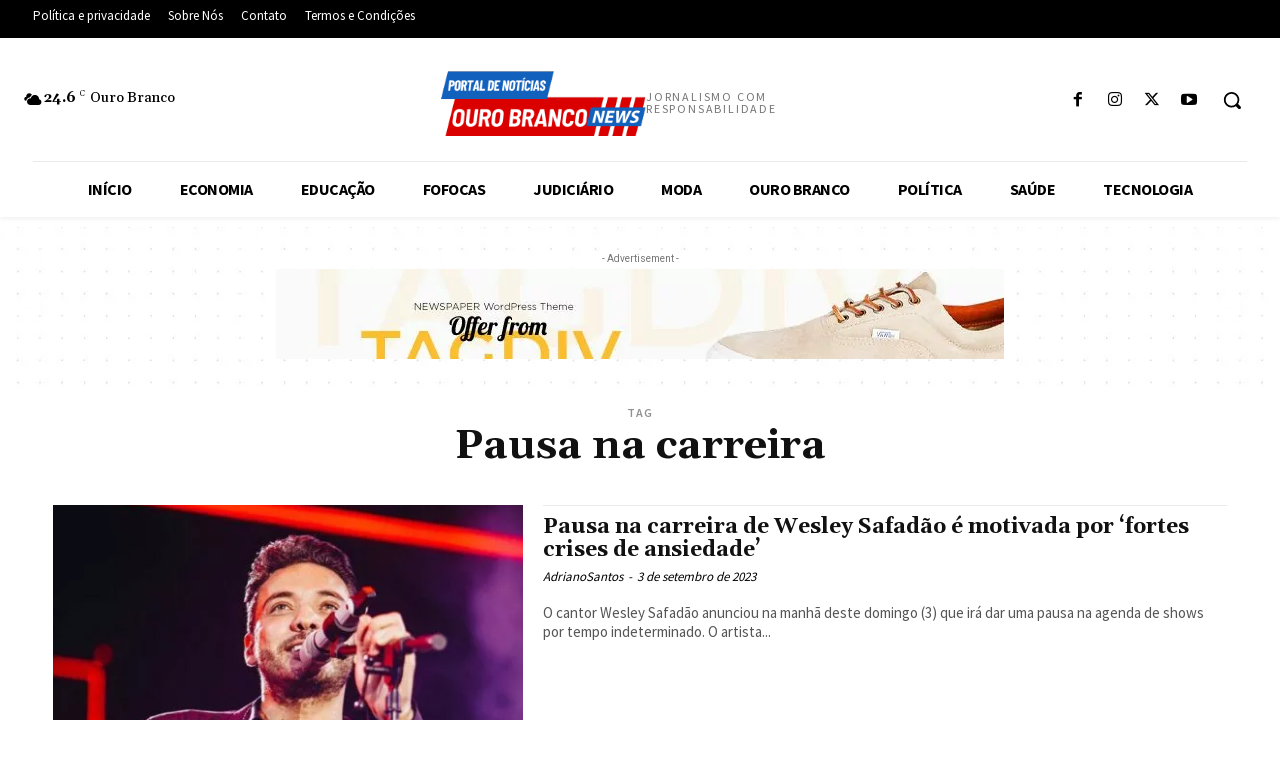

--- FILE ---
content_type: text/html; charset=utf-8
request_url: https://www.google.com/recaptcha/api2/aframe
body_size: 267
content:
<!DOCTYPE HTML><html><head><meta http-equiv="content-type" content="text/html; charset=UTF-8"></head><body><script nonce="mw6-BSoY0-JpmTpqEuVQDw">/** Anti-fraud and anti-abuse applications only. See google.com/recaptcha */ try{var clients={'sodar':'https://pagead2.googlesyndication.com/pagead/sodar?'};window.addEventListener("message",function(a){try{if(a.source===window.parent){var b=JSON.parse(a.data);var c=clients[b['id']];if(c){var d=document.createElement('img');d.src=c+b['params']+'&rc='+(localStorage.getItem("rc::a")?sessionStorage.getItem("rc::b"):"");window.document.body.appendChild(d);sessionStorage.setItem("rc::e",parseInt(sessionStorage.getItem("rc::e")||0)+1);localStorage.setItem("rc::h",'1768854813883');}}}catch(b){}});window.parent.postMessage("_grecaptcha_ready", "*");}catch(b){}</script></body></html>